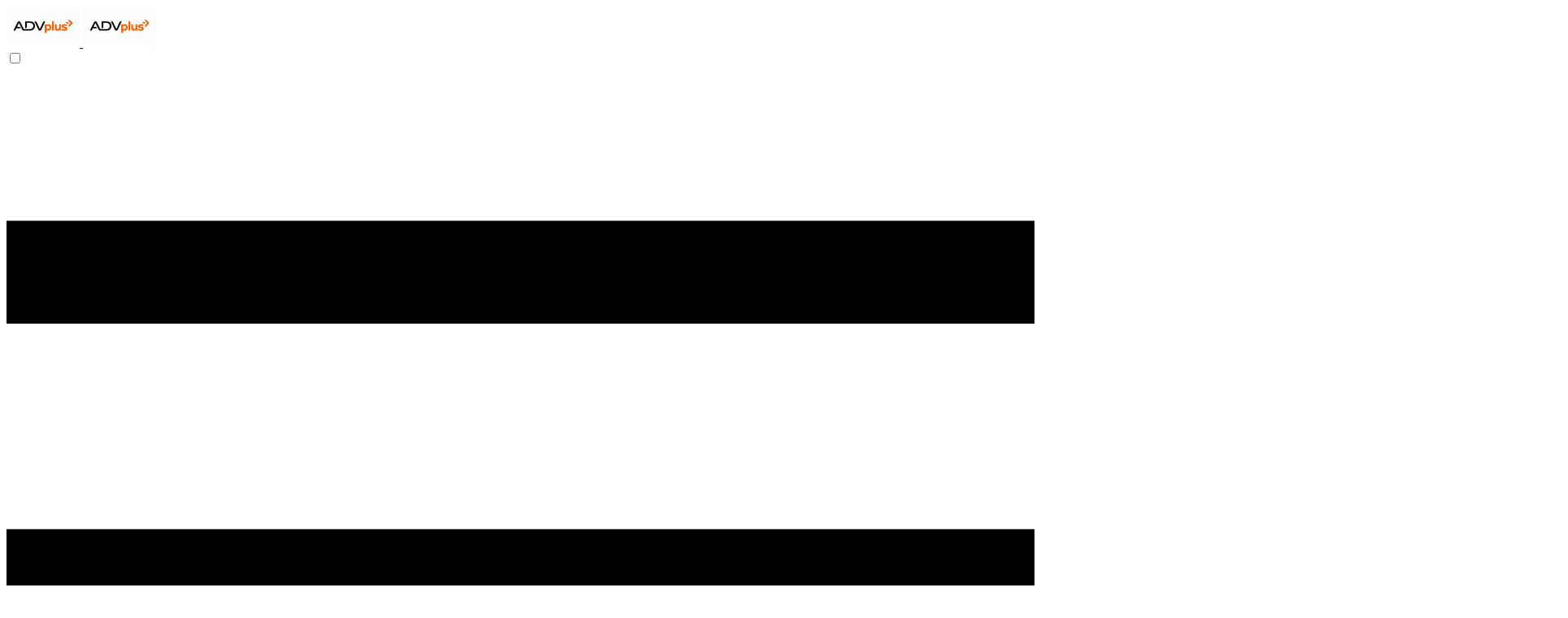

--- FILE ---
content_type: text/html; charset=utf-8
request_url: https://advplus.com.ua/s-novym-godom-2024/
body_size: 16405
content:
<!DOCTYPE html><html lang="ru"> <head><!-- google tag manager --><!-- favicon --><link rel="shortcut icon" href="/images/favicon.png"><!-- theme meta --><meta name="theme-name" content="astroplate"><meta name="msapplication-TileColor" content="#000000"><meta name="theme-color" media="(prefers-color-scheme: light)" content="#fff"><meta name="theme-color" media="(prefers-color-scheme: dark)" content="#000"><meta name="generator" content="Astro v5.16.5"><meta http-equiv="Content-Type" content="text/html; charset=UTF-8"><!-- google font css --><link rel="stylesheet" href="https://fonts.googleapis.com/css2?family=Fira+Sans:wght@400;500;600;700&display=swap&subset=cyrillic,cyrillic-ext"><!-- responsive meta --><meta name="viewport" content="width=device-width, initial-scale=1, maximum-scale=5"><!-- title --><title>
      С новым годом! 2024

    </title><!-- canonical url --><!-- noindex robots --><!-- meta-description --><meta name="description" content="С Новым годом! 2024 Дорогие друзья! Сердечно поздравляем вас с наступающим Новым годом! Этот праздник является одним из самых любимых и долгожданных во всём мире. Он символизирует начало нового, светлого пути, наполненно
"><meta name="astro-view-transitions-enabled" content="true"><meta name="astro-view-transitions-fallback" content="animate"><script type="module" src="/_astro/ClientRouter.astro_astro_type_script_index_0_lang.QW52Ox2j.js"></script><!-- author from config.json --><meta name="author" content="Yevhen Zakharov"><!-- og-title --><meta property="og:title" content="С новым годом! 2024
"><!-- og-description --><meta property="og:description" content="С Новым годом! 2024 Дорогие друзья! Сердечно поздравляем вас с наступающим Новым годом! Этот праздник является одним из самых любимых и долгожданных во всём мире. Он символизирует начало нового, светлого пути, наполненно
"><meta property="og:type" content="website"><meta property="og:url" content="https://advplus.com.ua/s-novym-godom-2024"><!-- twitter-title --><meta name="twitter:title" content="С новым годом! 2024
"><!-- twitter-description --><meta name="twitter:description" content="С Новым годом! 2024 Дорогие друзья! Сердечно поздравляем вас с наступающим Новым годом! Этот праздник является одним из самых любимых и долгожданных во всём мире. Он символизирует начало нового, светлого пути, наполненно
"><!-- og-image --><meta property="og:image" content="https://advplus.com.ua/uploads/s-novym-godom-2024/pexels-photo-1234390.jpeg"><!-- twitter-image --><meta name="twitter:image" content="https://advplus.com.ua/uploads/s-novym-godom-2024/pexels-photo-1234390.jpeg"><meta name="twitter:card" content="summary_large_image"><link rel="stylesheet" href="/_astro/_slug_.Cjg0jVOE.css"></head> <body>    <style>astro-island,astro-slot,astro-static-slot{display:contents}</style><script>(()=>{var e=async t=>{await(await t())()};(self.Astro||(self.Astro={})).load=e;window.dispatchEvent(new Event("astro:load"));})();</script><script>(()=>{var A=Object.defineProperty;var g=(i,o,a)=>o in i?A(i,o,{enumerable:!0,configurable:!0,writable:!0,value:a}):i[o]=a;var d=(i,o,a)=>g(i,typeof o!="symbol"?o+"":o,a);{let i={0:t=>m(t),1:t=>a(t),2:t=>new RegExp(t),3:t=>new Date(t),4:t=>new Map(a(t)),5:t=>new Set(a(t)),6:t=>BigInt(t),7:t=>new URL(t),8:t=>new Uint8Array(t),9:t=>new Uint16Array(t),10:t=>new Uint32Array(t),11:t=>1/0*t},o=t=>{let[l,e]=t;return l in i?i[l](e):void 0},a=t=>t.map(o),m=t=>typeof t!="object"||t===null?t:Object.fromEntries(Object.entries(t).map(([l,e])=>[l,o(e)]));class y extends HTMLElement{constructor(){super(...arguments);d(this,"Component");d(this,"hydrator");d(this,"hydrate",async()=>{var b;if(!this.hydrator||!this.isConnected)return;let e=(b=this.parentElement)==null?void 0:b.closest("astro-island[ssr]");if(e){e.addEventListener("astro:hydrate",this.hydrate,{once:!0});return}let c=this.querySelectorAll("astro-slot"),n={},h=this.querySelectorAll("template[data-astro-template]");for(let r of h){let s=r.closest(this.tagName);s!=null&&s.isSameNode(this)&&(n[r.getAttribute("data-astro-template")||"default"]=r.innerHTML,r.remove())}for(let r of c){let s=r.closest(this.tagName);s!=null&&s.isSameNode(this)&&(n[r.getAttribute("name")||"default"]=r.innerHTML)}let p;try{p=this.hasAttribute("props")?m(JSON.parse(this.getAttribute("props"))):{}}catch(r){let s=this.getAttribute("component-url")||"<unknown>",v=this.getAttribute("component-export");throw v&&(s+=` (export ${v})`),console.error(`[hydrate] Error parsing props for component ${s}`,this.getAttribute("props"),r),r}let u;await this.hydrator(this)(this.Component,p,n,{client:this.getAttribute("client")}),this.removeAttribute("ssr"),this.dispatchEvent(new CustomEvent("astro:hydrate"))});d(this,"unmount",()=>{this.isConnected||this.dispatchEvent(new CustomEvent("astro:unmount"))})}disconnectedCallback(){document.removeEventListener("astro:after-swap",this.unmount),document.addEventListener("astro:after-swap",this.unmount,{once:!0})}connectedCallback(){if(!this.hasAttribute("await-children")||document.readyState==="interactive"||document.readyState==="complete")this.childrenConnectedCallback();else{let e=()=>{document.removeEventListener("DOMContentLoaded",e),c.disconnect(),this.childrenConnectedCallback()},c=new MutationObserver(()=>{var n;((n=this.lastChild)==null?void 0:n.nodeType)===Node.COMMENT_NODE&&this.lastChild.nodeValue==="astro:end"&&(this.lastChild.remove(),e())});c.observe(this,{childList:!0}),document.addEventListener("DOMContentLoaded",e)}}async childrenConnectedCallback(){let e=this.getAttribute("before-hydration-url");e&&await import(e),this.start()}async start(){let e=JSON.parse(this.getAttribute("opts")),c=this.getAttribute("client");if(Astro[c]===void 0){window.addEventListener(`astro:${c}`,()=>this.start(),{once:!0});return}try{await Astro[c](async()=>{let n=this.getAttribute("renderer-url"),[h,{default:p}]=await Promise.all([import(this.getAttribute("component-url")),n?import(n):()=>()=>{}]),u=this.getAttribute("component-export")||"default";if(!u.includes("."))this.Component=h[u];else{this.Component=h;for(let f of u.split("."))this.Component=this.Component[f]}return this.hydrator=p,this.hydrate},e,this)}catch(n){console.error(`[astro-island] Error hydrating ${this.getAttribute("component-url")}`,n)}}attributeChangedCallback(){this.hydrate()}}d(y,"observedAttributes",["props"]),customElements.get("astro-island")||customElements.define("astro-island",y)}})();</script><astro-island uid="Z1BLXtk" prefix="r23" component-url="/_astro/Announcement.BgkwVgez.js" component-export="default" renderer-url="/_astro/client.DCKK-Ipe.js" props="{}" ssr client="load" opts="{&quot;name&quot;:&quot;Announcement&quot;,&quot;value&quot;:true}"></astro-island> <header class="header z-30 sticky top-0"> <nav class="navbar container"> <!-- logo --> <div class="order-0"> <a href="/" class="navbar-brand inline-block">  <img src="/_astro/logo-adv.15Fo0KSj_mIphj.webp" alt="ADVplus" loading="lazy" decoding="async" style="height:50px;width:90px" fetchpriority="auto" width="180" height="100" class="inline-block dark:hidden"> <img src="/_astro/logo-adv.15Fo0KSj_mIphj.webp" alt="ADVplus" loading="lazy" decoding="async" style="height:50px;width:90px" fetchpriority="auto" width="180" height="100" class="hidden dark:inline-block"> </a> </div> <!-- navbar toggler --> <input id="nav-toggle" type="checkbox" class="hidden"> <label for="nav-toggle" class="order-3 cursor-pointer flex items-center lg:hidden text-text-dark dark:text-white lg:order-1"> <svg id="show-button" class="h-6 fill-current block" viewBox="0 0 20 20"> <title>Menu Open</title> <path d="M0 3h20v2H0V3z m0 6h20v2H0V9z m0 6h20v2H0V0z"></path> </svg> <svg id="hide-button" class="h-6 fill-current hidden" viewBox="0 0 20 20"> <title>Menu Close</title> <polygon points="11 9 22 9 22 11 11 11 11 22 9 22 9 11 -2 11 -2 9 9 9 9 -2 11 -2" transform="rotate(45 10 10)"></polygon> </svg> </label> <!-- /navbar toggler --> <ul id="nav-menu" class="navbar-nav order-3 hidden w-full pb-6 lg:order-1 lg:flex lg:w-auto lg:space-x-2 lg:pb-0 xl:space-x-8"> <li class="nav-item"> <a href="/" class="nav-link block false"> Главная </a> </li><li class="nav-item"> <a href="/about" class="nav-link block false"> О нас </a> </li><li class="nav-item"> <a href="/blog" class="nav-link block false"> Все записи </a> </li><li class="nav-item"> <a href="/categories" class="nav-link block false"> Категории </a> </li><li class="nav-item"> <a href="/tags" class="nav-link block false"> Теги </a> </li><li class="nav-item"> <a href="/contact" class="nav-link block false"> Контакты </a> </li> </ul> <div class="order-1 ml-auto flex items-center md:order-2 lg:ml-0"> <button class="border-border text-text-dark hover:text-primary dark:border-darkmode-border mr-5 inline-block border-r pr-5 text-xl dark:text-white dark:hover:text-darkmode-primary" aria-label="search" data-search-trigger> <svg stroke="currentColor" fill="currentColor" stroke-width="0" viewBox="0 0 512 512" height="1em" width="1em" xmlns="http://www.w3.org/2000/svg"><path d="M456.69 421.39 362.6 327.3a173.81 173.81 0 0 0 34.84-104.58C397.44 126.38 319.06 48 222.72 48S48 126.38 48 222.72s78.38 174.72 174.72 174.72A173.81 173.81 0 0 0 327.3 362.6l94.09 94.09a25 25 0 0 0 35.3-35.3zM97.92 222.72a124.8 124.8 0 1 1 124.8 124.8 124.95 124.95 0 0 1-124.8-124.8z"></path></svg> </button> <a class="mr-5 rounded border border-border px-3 py-1 text-sm uppercase tracking-wide text-text-dark hover:border-primary hover:text-primary dark:border-darkmode-border dark:text-white dark:hover:border-darkmode-primary dark:hover:text-darkmode-primary" href="/uk/s-novym-godom-2024" aria-label="Українська версія"> UK </a> <div class="theme-switcher mr-5"><input id="theme-switcher" data-theme-switcher type="checkbox"><label for="theme-switcher"><span class="sr-only">theme switcher</span><span><svg class="absolute left-1/2 top-1/2 -translate-x-1/2 -translate-y-1/2 z-10 opacity-100 dark:opacity-0" viewBox="0 0 56 56" fill="#fff" height="16" width="16"><path d="M30 4.6c0-1-.9-2-2-2a2 2 0 0 0-2 2v5c0 1 .9 2 2 2s2-1 2-2Zm9.6 9a2 2 0 0 0 0 2.8c.8.8 2 .8 2.9 0L46 13a2 2 0 0 0 0-2.9 2 2 0 0 0-3 0Zm-26 2.8c.7.8 2 .8 2.8 0 .8-.7.8-2 0-2.9L13 10c-.7-.7-2-.8-2.9 0-.7.8-.7 2.1 0 3ZM28 16a12 12 0 0 0-12 12 12 12 0 0 0 12 12 12 12 0 0 0 12-12 12 12 0 0 0-12-12Zm23.3 14c1.1 0 2-.9 2-2s-.9-2-2-2h-4.9a2 2 0 0 0-2 2c0 1.1 1 2 2 2ZM4.7 26a2 2 0 0 0-2 2c0 1.1.9 2 2 2h4.9c1 0 2-.9 2-2s-1-2-2-2Zm37.8 13.6a2 2 0 0 0-3 0 2 2 0 0 0 0 2.9l3.6 3.5a2 2 0 0 0 2.9 0c.8-.8.8-2.1 0-3ZM10 43.1a2 2 0 0 0 0 2.9c.8.7 2.1.8 3 0l3.4-3.5c.8-.8.8-2.1 0-2.9-.8-.8-2-.8-2.9 0Zm20 3.4c0-1.1-.9-2-2-2a2 2 0 0 0-2 2v4.9c0 1 .9 2 2 2s2-1 2-2Z"></path></svg><svg class="absolute left-1/2 top-1/2 -translate-x-1/2 -translate-y-1/2 z-10 opacity-0 dark:opacity-100" viewBox="0 0 24 24" fill="none" height="16" width="16"><path fill="#000" fill-rule="evenodd" clip-rule="evenodd" d="M8.2 2.2c1-.4 2 .6 1.6 1.5-1 3-.4 6.4 1.8 8.7a8.4 8.4 0 0 0 8.7 1.8c1-.3 2 .5 1.5 1.5v.1a10.3 10.3 0 0 1-9.4 6.2A10.3 10.3 0 0 1 3.2 6.7c1-2 2.9-3.5 4.9-4.4Z"></path></svg></span></label></div><script type="module">const o=window.matchMedia("(prefers-color-scheme: dark)");o.addEventListener("change",()=>r(document.querySelectorAll("[data-theme-switcher]")));function r(e){const t=o.matches?"dark":"light",c=(localStorage.getItem("theme")||t)==="dark";e.forEach(a=>a.checked=c),document.documentElement.classList.toggle("dark",c)}const h=()=>{const e=document.querySelectorAll("[data-theme-switcher]");r(e),e.forEach(t=>{t.addEventListener("click",function(){const n=o.matches?"dark":"light",a=(localStorage.getItem("theme")||n)==="light"?"dark":"light";localStorage.setItem("theme",a),r(e)})})};h();document.addEventListener("astro:after-swap",h);</script> </div> </nav> </header> <astro-island uid="ZmhXi" prefix="r17" component-url="/_astro/SearchModal.Bra34l2a.js" component-export="default" renderer-url="/_astro/client.DCKK-Ipe.js" props="{}" ssr client="load" opts="{&quot;name&quot;:&quot;SearchModal&quot;,&quot;value&quot;:true}" await-children><div id="searchModal" class="search-modal"><div id="searchModalOverlay" class="search-modal-overlay"></div><div class="search-wrapper"><div class="search-wrapper-header"><label for="searchInput" class="absolute left-7 top-[calc(50%-7px)]"><span class="sr-only">search icon</span><svg viewBox="0 0 512 512" height="18" width="18" class="-mt-0.5"><title>search icon</title><path fill="currentcolor" d="M416 208c0 45.9-14.9 88.3-40 122.7L502.6 457.4c12.5 12.5 12.5 32.8.0 45.3s-32.8 12.5-45.3.0L330.7 376c-34.4 25.2-76.8 40-122.7 40C93.1 416 0 322.9.0 208S93.1.0 208 0 416 93.1 416 208zM208 352a144 144 0 100-288 144 144 0 100 288z"></path></svg></label><input id="searchInput" placeholder="Search..." class="search-wrapper-header-input" type="input" autoComplete="off" name="search" value=""/></div><div class="search-wrapper-body"><div class="py-8 text-center">Type something to search...</div></div><div class="search-wrapper-footer"><span class="flex items-center"><kbd><svg width="14" height="14" fill="currentcolor" viewBox="0 0 16 16"><path d="M3.204 11h9.592L8 5.519 3.204 11zm-.753-.659 4.796-5.48a1 1 0 011.506.0l4.796 5.48c.566.647.106 1.659-.753 1.659H3.204a1 1 0 01-.753-1.659z"></path></svg></kbd><kbd><svg width="14" height="14" fill="currentcolor" viewBox="0 0 16 16"><path d="M3.204 5h9.592L8 10.481 3.204 5zm-.753.659 4.796 5.48a1 1 0 001.506.0l4.796-5.48c.566-.647.106-1.659-.753-1.659H3.204a1 1 0 00-.753 1.659z"></path></svg></kbd>to navigate</span><span class="flex items-center"><kbd><svg width="12" height="12" fill="currentcolor" viewBox="0 0 16 16"><path fill-rule="evenodd" d="M14.5 1.5a.5.5.0 01.5.5v4.8a2.5 2.5.0 01-2.5 2.5H2.707l3.347 3.346a.5.5.0 01-.708.708l-4.2-4.2a.5.5.0 010-.708l4-4a.5.5.0 11.708.708L2.707 8.3H12.5A1.5 1.5.0 0014 6.8V2a.5.5.0 01.5-.5z"></path></svg></kbd>to select</span><span><kbd>ESC</kbd> to close</span></div></div></div><!--astro:end--></astro-island> <main id="main-content"> <section class="section pt-7"> <div class="container"> <div class="row justify-center"> <article class="lg:col-10"> <div class="mb-10"> <img src="/uploads/s-novym-godom-2024/pexels-photo-1234390.jpeg" alt="С новым годом! 2024" width="1200" height="500" loading="lazy" decoding="async" class="w-full rounded"> </div> <h1 class="h2 mb-4">С новым годом! 2024</h1> <ul class="mb-4 hidden"> <li class="mr-4 inline-block"> <a href="/authors/admin"> <svg stroke="currentColor" fill="currentColor" stroke-width="0" viewBox="0 0 496 512" class="mr-2 -mt-1 inline-block" height="1em" width="1em" xmlns="http://www.w3.org/2000/svg"><path d="M248 104c-53 0-96 43-96 96s43 96 96 96 96-43 96-96-43-96-96-96zm0 144c-26.5 0-48-21.5-48-48s21.5-48 48-48 48 21.5 48 48-21.5 48-48 48zm0-240C111 8 0 119 0 256s111 248 248 248 248-111 248-248S385 8 248 8zm0 448c-49.7 0-95.1-18.3-130.1-48.4 14.9-23 40.4-38.6 69.6-39.5 20.8 6.4 40.6 9.6 60.5 9.6s39.7-3.1 60.5-9.6c29.2 1 54.7 16.5 69.6 39.5-35 30.1-80.4 48.4-130.1 48.4zm162.7-84.1c-24.4-31.4-62.1-51.9-105.1-51.9-10.2 0-26 9.6-57.6 9.6-31.5 0-47.4-9.6-57.6-9.6-42.9 0-80.6 20.5-105.1 51.9C61.9 339.2 48 299.2 48 256c0-110.3 89.7-200 200-200s200 89.7 200 200c0 43.2-13.9 83.2-37.3 115.9z"></path></svg> Admin </a> </li> <li class="mr-4 inline-block"> <svg stroke="currentColor" fill="currentColor" stroke-width="0" viewBox="0 0 512 512" class="mr-2 -mt-1 inline-block" height="1em" width="1em" xmlns="http://www.w3.org/2000/svg"><path d="M464 128H272l-54.63-54.63c-6-6-14.14-9.37-22.63-9.37H48C21.49 64 0 85.49 0 112v288c0 26.51 21.49 48 48 48h416c26.51 0 48-21.49 48-48V176c0-26.51-21.49-48-48-48zm0 272H48V112h140.12l54.63 54.63c6 6 14.14 9.37 22.63 9.37H464v224z"></path></svg> <a href="/праздники"> Праздники  </a> </li> <li class="mr-4 inline-block"> <svg stroke="currentColor" fill="currentColor" stroke-width="0" viewBox="0 0 512 512" class="mr-2 -mt-1 inline-block" height="1em" width="1em" xmlns="http://www.w3.org/2000/svg"><path d="M256 8C119 8 8 119 8 256s111 248 248 248 248-111 248-248S393 8 256 8zm0 448c-110.5 0-200-89.5-200-200S145.5 56 256 56s200 89.5 200 200-89.5 200-200 200zm61.8-104.4l-84.9-61.7c-3.1-2.3-4.9-5.9-4.9-9.7V116c0-6.6 5.4-12 12-12h32c6.6 0 12 5.4 12 12v141.7l66.8 48.6c5.4 3.9 6.5 11.4 2.6 16.8L334.6 349c-3.9 5.3-11.4 6.5-16.8 2.6z"></path></svg> 26 Dec, 2023 </li> </ul> <div class="content mb-10"> <p><strong>С Новым годом! 2024</strong></p>
<p>Дорогие друзья!</p>
<p>Сердечно поздравляем вас с наступающим Новым годом!</p>
<p>Этот праздник является одним из самых любимых и долгожданных во всём мире. Он символизирует начало нового, светлого пути, наполненного надеждой и оптимизмом.</p>
<p>Пусть Новый год принесёт вам много радости, счастья, добра и успехов во всех делах! Пусть в вашем доме всегда царят мир, любовь и взаимопонимание. Пусть здоровье будет крепким, а удача сопутствует вам во всём.</p>
<p><strong>Желаем вам:</strong></p>
<ul>
<li>
<p>Найти свою половинку и создать крепкую, счастливую семью.</p>
</li>
<li>
<p>Найти своё призвание и добиться успеха в карьере.</p>
</li>
<li>
<p>Стать успешными в бизнесе и реализовать свои финансовые мечты.</p>
</li>
<li>
<p>Побывать в самых интересных уголках мира и расширить свой кругозор.</p>
</li>
<li>
<p>Позаботиться о своём здоровье и всегда оставаться бодрыми и энергичными.</p>
</li>
</ul>
<p><strong>Пусть Новый год станет для вас началом нового, счастливого этапа в жизни!</strong></p>
<p><strong>Встречайте Новый год весело, с друзьями и близкими!</strong></p>
<figure>
<img src="/uploads/s-novym-godom-2024/pexels-photo-6143369.jpeg" alt="motherland monument among green trees on embankment in kiev">
<figcaption>
<p>Photo by Max Rahubovskiy on <a href="https://www.pexels.com/photo/motherland-monument-among-green-trees-on-embankment-in-kiev-6143369/">Pexels.com</a></p>
</figcaption>
</figure>
<p>Пусть этот праздник принесёт вам много положительных эмоций и оставит в вашей памяти только самые тёплые воспоминания!</p>
<p><strong>С Новым годом!</strong></p>
<p>И, конечно же, мы желаем скорейшего окончания войны в Украине. Пусть в новом году на нашей земле воцарятся мир и спокойствие. Пусть все украинцы смогут вернуться в свои дома и начать новую жизнь.</p>
<p><strong>Пусть Новый год станет для нас годом победы и возрождения Украины!</strong></p>
<p><strong>С Новым годом!</strong></p> </div> <div class="mb-10 rounded-xl border border-border bg-light p-6 dark:border-darkmode-border dark:bg-darkmode-light lg:p-8"> <div class="row items-start gap-6">  <div class="lg:col-12 flex flex-col lg:flex-row lg:items-center"> <div class="mb-4 flex items-center lg:mb-0 lg:mr-4"> <svg class="mr-2 h-5 w-5 text-primary dark:text-darkmode-primary" fill="none" stroke="currentColor" viewBox="0 0 24 24"> <path stroke-linecap="round" stroke-linejoin="round" stroke-width="2" d="M8.684 13.342C8.886 12.938 9 12.482 9 12c0-.482-.114-.938-.316-1.342m0 2.684a3 3 0 110-2.684m0 2.684l6.632 3.316m-6.632-6l6.632-3.316m0 0a3 3 0 105.367-2.684 3 3 0 00-5.367 2.684zm0 9.316a3 3 0 105.368 2.684 3 3 0 00-5.368-2.684z"></path> </svg> <h5 class="text-sm font-semibold uppercase tracking-wide text-text-dark dark:text-darkmode-text-dark"> Поделиться </h5> </div> <ul class=" flex items-center gap-2"> <li> <a aria-label="facebook share button" href="https://facebook.com/sharer/sharer.php?u=https://advplus.com.ua/s-novym-godom-2024" target="_blank" rel="noreferrer noopener" class="group flex h-10 w-10 items-center justify-center rounded-full bg-white text-text transition-all hover:scale-110 hover:bg-[#1877F2] hover:text-white hover:shadow-lg dark:bg-darkmode-body dark:text-darkmode-text dark:hover:bg-[#1877F2]"> <svg stroke="currentColor" fill="currentColor" stroke-width="0" viewBox="0 0 512 512" height="1em" width="1em" xmlns="http://www.w3.org/2000/svg"><path fill-rule="evenodd" d="M480 257.35c0-123.7-100.3-224-224-224s-224 100.3-224 224c0 111.8 81.9 204.47 189 221.29V322.12h-56.89v-64.77H221V208c0-56.13 33.45-87.16 84.61-87.16 24.51 0 50.15 4.38 50.15 4.38v55.13H327.5c-27.81 0-36.51 17.26-36.51 35v42h62.12l-9.92 64.77H291v156.54c107.1-16.81 189-109.48 189-221.31z"></path></svg> </a> </li> <li> <a aria-label="twitter share button" href="https://twitter.com/intent/tweet/?text=С новым годом! 2024&amp;url=https://advplus.com.ua/s-novym-godom-2024" target="_blank" rel="noreferrer noopener" class="group flex h-10 w-10 items-center justify-center rounded-full bg-white text-text transition-all hover:scale-110 hover:bg-[#1DA1F2] hover:text-white hover:shadow-lg dark:bg-darkmode-body dark:text-darkmode-text dark:hover:bg-[#1DA1F2]"> <svg stroke="currentColor" fill="currentColor" stroke-width="0" viewBox="0 0 512 512" height="1em" width="1em" xmlns="http://www.w3.org/2000/svg"><path d="M496 109.5a201.8 201.8 0 0 1-56.55 15.3 97.51 97.51 0 0 0 43.33-53.6 197.74 197.74 0 0 1-62.56 23.5A99.14 99.14 0 0 0 348.31 64c-54.42 0-98.46 43.4-98.46 96.9a93.21 93.21 0 0 0 2.54 22.1 280.7 280.7 0 0 1-203-101.3A95.69 95.69 0 0 0 36 130.4c0 33.6 17.53 63.3 44 80.7A97.5 97.5 0 0 1 35.22 199v1.2c0 47 34 86.1 79 95a100.76 100.76 0 0 1-25.94 3.4 94.38 94.38 0 0 1-18.51-1.8c12.51 38.5 48.92 66.5 92.05 67.3A199.59 199.59 0 0 1 39.5 405.6a203 203 0 0 1-23.5-1.4A278.68 278.68 0 0 0 166.74 448c181.36 0 280.44-147.7 280.44-275.8 0-4.2-.11-8.4-.31-12.5A198.48 198.48 0 0 0 496 109.5z"></path></svg> </a> </li> <li> <a aria-label="linkedin share button" href="https://www.linkedin.com/shareArticle?mini=true&url=https://advplus.com.ua/s-novym-godom-2024&title=С новым годом! 2024&summary=С Новым годом! 2024 Дорогие друзья! Сердечно поздравляем вас с наступающим Новым годом! Этот праздник является одним из самых любимых и долгожданных во всём мире. Он символизирует начало нового, светлого пути, наполненно&source=https://advplus.com.ua" target="_blank" rel="noreferrer noopener" class="group flex h-10 w-10 items-center justify-center rounded-full bg-white text-text transition-all hover:scale-110 hover:bg-[#0077B5] hover:text-white hover:shadow-lg dark:bg-darkmode-body dark:text-darkmode-text dark:hover:bg-[#0077B5]"> <svg stroke="currentColor" fill="currentColor" stroke-width="0" viewBox="0 0 512 512" height="1em" width="1em" xmlns="http://www.w3.org/2000/svg"><path d="M444.17 32H70.28C49.85 32 32 46.7 32 66.89v374.72C32 461.91 49.85 480 70.28 480h373.78c20.54 0 35.94-18.21 35.94-38.39V66.89C480.12 46.7 464.6 32 444.17 32zm-273.3 373.43h-64.18V205.88h64.18zM141 175.54h-.46c-20.54 0-33.84-15.29-33.84-34.43 0-19.49 13.65-34.42 34.65-34.42s33.85 14.82 34.31 34.42c-.01 19.14-13.31 34.43-34.66 34.43zm264.43 229.89h-64.18V296.32c0-26.14-9.34-44-32.56-44-17.74 0-28.24 12-32.91 23.69-1.75 4.2-2.22 9.92-2.22 15.76v113.66h-64.18V205.88h64.18v27.77c9.34-13.3 23.93-32.44 57.88-32.44 42.13 0 74 27.77 74 87.64z"></path></svg> </a> </li> <li> <a aria-label="pinterest share button" href="https://pinterest.com/pin/create/button/?url=https://advplus.com.ua/s-novym-godom-2024&media=&description=С Новым годом! 2024 Дорогие друзья! Сердечно поздравляем вас с наступающим Новым годом! Этот праздник является одним из самых любимых и долгожданных во всём мире. Он символизирует начало нового, светлого пути, наполненно" target="_blank" rel="noreferrer noopener" class="group flex h-10 w-10 items-center justify-center rounded-full bg-white text-text transition-all hover:scale-110 hover:bg-[#BD081C] hover:text-white hover:shadow-lg dark:bg-darkmode-body dark:text-darkmode-text dark:hover:bg-[#BD081C]"> <svg stroke="currentColor" fill="currentColor" stroke-width="0" viewBox="0 0 512 512" height="1em" width="1em" xmlns="http://www.w3.org/2000/svg"><path d="M256.05 32c-123.7 0-224 100.3-224 224 0 91.7 55.2 170.5 134.1 205.2-.6-15.6-.1-34.4 3.9-51.4 4.3-18.2 28.8-122.1 28.8-122.1s-7.2-14.3-7.2-35.4c0-33.2 19.2-58 43.2-58 20.4 0 30.2 15.3 30.2 33.6 0 20.5-13.1 51.1-19.8 79.5-5.6 23.8 11.9 43.1 35.4 43.1 42.4 0 71-54.5 71-119.1 0-49.1-33.1-85.8-93.2-85.8-67.9 0-110.3 50.7-110.3 107.3 0 19.5 5.8 33.3 14.8 43.9 4.1 4.9 4.7 6.9 3.2 12.5-1.1 4.1-3.5 14-4.6 18-1.5 5.7-6.1 7.7-11.2 5.6-31.3-12.8-45.9-47-45.9-85.6 0-63.6 53.7-139.9 160.1-139.9 85.5 0 141.8 61.9 141.8 128.3 0 87.9-48.9 153.5-120.9 153.5-24.2 0-46.9-13.1-54.7-27.9 0 0-13 51.6-15.8 61.6-4.7 17.3-14 34.5-22.5 48a225.13 225.13 0 0 0 63.5 9.2c123.7 0 224-100.3 224-224S379.75 32 256.05 32z"></path></svg> </a> </li> </ul> </div> </div> </div>  </article> </div> <!-- Related posts --> <div class="section pb-0"> <h2 class="h3 mb-12 text-center"> Похожие публикации </h2> <div class="row justify-center"> <div class="lg:col-4 md:col-6 mb-14"> <div class="flex h-full flex-col overflow-hidden rounded-2xl border border-border bg-body shadow-md transition hover:-translate-y-0.5 hover:shadow-xl dark:border-darkmode-border dark:bg-darkmode-body"> <a href="/10-idej-kreativnyx-podarkov" class="block"> <img src="/uploads/10-idej-kreativnyx-podarkov/1.jpg" alt="10 идей креативных подарков" width="520" height="270" loading="lazy" decoding="async" class="h-48 w-full object-cover"> </a> <div class="flex flex-1 flex-col p-4"> <div class="mb-3 text-sm md:text-xs font-semibold uppercase tracking-wide text-text-light dark:text-darkmode-text-light"> Праздники </div> <h4 class="mb-3 text-[22px] md:text-lg font-bold leading-tight"> <a href="/10-idej-kreativnyx-podarkov">10 идей креативных подарков</a> </h4> <p class="mb-0 text-base md:text-sm text-text-light dark:text-darkmode-text-light"> Всегда приятно дарить и получать подарки,  мы подобрали для вас самые необычные подарки получив которые человек будет всегда вспоминать про вас.
Всегда приятно дарить и получать подарки, мы подобрали
 </p> </div> </div> </div><div class="lg:col-4 md:col-6 mb-14"> <div class="flex h-full flex-col overflow-hidden rounded-2xl border border-border bg-body shadow-md transition hover:-translate-y-0.5 hover:shadow-xl dark:border-darkmode-border dark:bg-darkmode-body"> <a href="/2019-novogodnie-pozdravleniya" class="block"> <img src="/_astro/image-placeholder.DyBpoAJD_1dXfaM.webp" alt="2019 Новогодние поздравления" loading="lazy" decoding="async" fetchpriority="auto" width="520" height="270" class="h-48 w-full object-cover"> </a> <div class="flex flex-1 flex-col p-4"> <div class="mb-3 text-sm md:text-xs font-semibold uppercase tracking-wide text-text-light dark:text-darkmode-text-light"> Праздники </div> <h4 class="mb-3 text-[22px] md:text-lg font-bold leading-tight"> <a href="/2019-novogodnie-pozdravleniya">2019 Новогодние поздравления</a> </h4> <p class="mb-0 text-base md:text-sm text-text-light dark:text-darkmode-text-light"> Свинья – последний знак в 12-летнем цикле китайского зодиака. 12 животных зодиака следуют в таком порядке: Крыса, Бык, Тигр, Кролик, Дракон, Змея, Лошадь, Коза, Обезьяна, Петух, Собака и Свинья. Будущ
 </p> </div> </div> </div><div class="lg:col-4 md:col-6 mb-14"> <div class="flex h-full flex-col overflow-hidden rounded-2xl border border-border bg-body shadow-md transition hover:-translate-y-0.5 hover:shadow-xl dark:border-darkmode-border dark:bg-darkmode-body"> <a href="/3972" class="block"> <img src="/uploads/3972/ai_generated_happy_new_year_2024.jpeg" alt="Скоро новый год" width="520" height="270" loading="lazy" decoding="async" class="h-48 w-full object-cover"> </a> <div class="flex flex-1 flex-col p-4"> <div class="mb-3 text-sm md:text-xs font-semibold uppercase tracking-wide text-text-light dark:text-darkmode-text-light"> Праздники </div> <h4 class="mb-3 text-[22px] md:text-lg font-bold leading-tight"> <a href="/3972">Скоро новый год</a> </h4> <p class="mb-0 text-base md:text-sm text-text-light dark:text-darkmode-text-light"> До нового года осталось меньше месяца.Я считаю, сейчас самое время для того, чтобы спланировать свой праздник.
Для большинства такие праздники как новый год – это головная боль, речь идет не о гол
 </p> </div> </div> </div><div class="lg:col-4 md:col-6 mb-14"> <div class="flex h-full flex-col overflow-hidden rounded-2xl border border-border bg-body shadow-md transition hover:-translate-y-0.5 hover:shadow-xl dark:border-darkmode-border dark:bg-darkmode-body"> <a href="/7-interesnyx-faktov-o-chernoj-pyatnice" class="block"> <img src="/uploads/7-interesnyx-faktov-o-chernoj-pyatnice/black-3753444_1920.jpg" alt="7 интересных фактов о черной пятнице" width="520" height="270" loading="lazy" decoding="async" class="h-48 w-full object-cover"> </a> <div class="flex flex-1 flex-col p-4"> <div class="mb-3 text-sm md:text-xs font-semibold uppercase tracking-wide text-text-light dark:text-darkmode-text-light"> Праздники </div> <h4 class="mb-3 text-[22px] md:text-lg font-bold leading-tight"> <a href="/7-interesnyx-faktov-o-chernoj-pyatnice">7 интересных фактов о черной пятнице</a> </h4> <p class="mb-0 text-base md:text-sm text-text-light dark:text-darkmode-text-light"> Чем ближе конец месяца, тем больше волнения назревает в среде покупателей. И совершенно не зря: ведь приближается знаменитая Черная пятница – день распродаж и сумасшедших скидок. Для тех, кто хочет бо
 </p> </div> </div> </div><div class="lg:col-4 md:col-6 mb-14"> <div class="flex h-full flex-col overflow-hidden rounded-2xl border border-border bg-body shadow-md transition hover:-translate-y-0.5 hover:shadow-xl dark:border-darkmode-border dark:bg-darkmode-body"> <a href="/chacha-istorija-napitka-kultura-upotreblenija" class="block"> <img src="/uploads/chacha-istorija-napitka-kultura-upotreblenija/088e684e608afff01a86a398bcc13680.jpeg" alt="Чача, история напитка, культура употребления" width="520" height="270" loading="lazy" decoding="async" class="h-48 w-full object-cover"> </a> <div class="flex flex-1 flex-col p-4"> <div class="mb-3 text-sm md:text-xs font-semibold uppercase tracking-wide text-text-light dark:text-darkmode-text-light"> Праздники </div> <h4 class="mb-3 text-[22px] md:text-lg font-bold leading-tight"> <a href="/chacha-istorija-napitka-kultura-upotreblenija">Чача, история напитка, культура употребления</a> </h4> <p class="mb-0 text-base md:text-sm text-text-light dark:text-darkmode-text-light"> В этой статье мы подробно расскажем вам о напитке чача. Сейчас этот напиток можно встретить на полках в супермаркетах и в интернет магазинах. В Украине этот алкогольный напиток пользуется популярности
 </p> </div> </div> </div><div class="lg:col-4 md:col-6 mb-14"> <div class="flex h-full flex-col overflow-hidden rounded-2xl border border-border bg-body shadow-md transition hover:-translate-y-0.5 hover:shadow-xl dark:border-darkmode-border dark:bg-darkmode-body"> <a href="/chto-podarit-na-8-marta" class="block"> <img src="/uploads/chto-podarit-na-8-marta/2286260.jpg" alt="Что подарить на 8 марта?" width="520" height="270" loading="lazy" decoding="async" class="h-48 w-full object-cover"> </a> <div class="flex flex-1 flex-col p-4"> <div class="mb-3 text-sm md:text-xs font-semibold uppercase tracking-wide text-text-light dark:text-darkmode-text-light"> Праздники </div> <h4 class="mb-3 text-[22px] md:text-lg font-bold leading-tight"> <a href="/chto-podarit-na-8-marta">Что подарить на 8 марта?</a> </h4> <p class="mb-0 text-base md:text-sm text-text-light dark:text-darkmode-text-light"> Не за горам очередной праздник – Международный Женский День 8 марта, в этой статье я напишу, что подарить если у Вас не очень много денег.
Итак, какой выбрать недорогой подарок и в тоже время
 </p> </div> </div> </div><div class="lg:col-4 md:col-6 mb-14"> <div class="flex h-full flex-col overflow-hidden rounded-2xl border border-border bg-body shadow-md transition hover:-translate-y-0.5 hover:shadow-xl dark:border-darkmode-border dark:bg-darkmode-body"> <a href="/chto-podarit-zhenshhine-nachalniku-na-8-marta-a-chto-ne-stoit" class="block"> <img src="/_astro/image-placeholder.DyBpoAJD_1dXfaM.webp" alt="Что подарить женщине-начальнику на 8 марта, а что — не стоит?" loading="lazy" decoding="async" fetchpriority="auto" width="520" height="270" class="h-48 w-full object-cover"> </a> <div class="flex flex-1 flex-col p-4"> <div class="mb-3 text-sm md:text-xs font-semibold uppercase tracking-wide text-text-light dark:text-darkmode-text-light"> Праздники </div> <h4 class="mb-3 text-[22px] md:text-lg font-bold leading-tight"> <a href="/chto-podarit-zhenshhine-nachalniku-na-8-marta-a-chto-ne-stoit">Что подарить женщине-начальнику на 8 марта, а что — не стоит?</a> </h4> <p class="mb-0 text-base md:text-sm text-text-light dark:text-darkmode-text-light"> Независимо от того, какой презент человек получит, главное, чтобы он почувствовал внимание. Тем не менее, подарок начальнице стоит выбирать внимательно, тщательно, а не покупать впопыхах что-то первое
 </p> </div> </div> </div><div class="lg:col-4 md:col-6 mb-14"> <div class="flex h-full flex-col overflow-hidden rounded-2xl border border-border bg-body shadow-md transition hover:-translate-y-0.5 hover:shadow-xl dark:border-darkmode-border dark:bg-darkmode-body"> <a href="/gde-i-kak-provesti-novyj-god" class="block"> <img src="/uploads/gde-i-kak-provesti-novyj-god/jqhd3o9ydg4.jpg" alt="Где и как встретить новый год" width="520" height="270" loading="lazy" decoding="async" class="h-48 w-full object-cover"> </a> <div class="flex flex-1 flex-col p-4"> <div class="mb-3 text-sm md:text-xs font-semibold uppercase tracking-wide text-text-light dark:text-darkmode-text-light"> Праздники </div> <h4 class="mb-3 text-[22px] md:text-lg font-bold leading-tight"> <a href="/gde-i-kak-provesti-novyj-god">Где и как встретить новый год</a> </h4> <p class="mb-0 text-base md:text-sm text-text-light dark:text-darkmode-text-light"> С приближением новогодних праздников мы всё чаще задумываемся где и как провести новый год. Известно, что в период новогодних и рождественских праздников практически у всех есть выходные.
**В 2017 го
 </p> </div> </div> </div><div class="lg:col-4 md:col-6 mb-14"> <div class="flex h-full flex-col overflow-hidden rounded-2xl border border-border bg-body shadow-md transition hover:-translate-y-0.5 hover:shadow-xl dark:border-darkmode-border dark:bg-darkmode-body"> <a href="/gde-vstretit-novyj-god" class="block"> <img src="/uploads/gde-vstretit-novyj-god/mukachevo_2.jpg" alt="Где встретить новый год?" width="520" height="270" loading="lazy" decoding="async" class="h-48 w-full object-cover"> </a> <div class="flex flex-1 flex-col p-4"> <div class="mb-3 text-sm md:text-xs font-semibold uppercase tracking-wide text-text-light dark:text-darkmode-text-light"> Праздники </div> <h4 class="mb-3 text-[22px] md:text-lg font-bold leading-tight"> <a href="/gde-vstretit-novyj-god">Где встретить новый год?</a> </h4> <p class="mb-0 text-base md:text-sm text-text-light dark:text-darkmode-text-light"> Совсем скоро наступит новый год, уже сейчас многие задумываются над тем, где можно хорошо отдохнуть и встретить новый год?
_В 2015 году в Украине, кабинет министров утвердил 9 дней выходных. Таким об
 </p> </div> </div> </div><div class="lg:col-4 md:col-6 mb-14"> <div class="flex h-full flex-col overflow-hidden rounded-2xl border border-border bg-body shadow-md transition hover:-translate-y-0.5 hover:shadow-xl dark:border-darkmode-border dark:bg-darkmode-body"> <a href="/idealnyj-podarok-ko-dnju-otca" class="block"> <img src="/uploads/idealnyj-podarok-ko-dnju-otca/gift-1420830_1920.jpeg" alt="Идеальный подарок ко Дню отца" width="520" height="270" loading="lazy" decoding="async" class="h-48 w-full object-cover"> </a> <div class="flex flex-1 flex-col p-4"> <div class="mb-3 text-sm md:text-xs font-semibold uppercase tracking-wide text-text-light dark:text-darkmode-text-light"> Праздники </div> <h4 class="mb-3 text-[22px] md:text-lg font-bold leading-tight"> <a href="/idealnyj-podarok-ko-dnju-otca">Идеальный подарок ко Дню отца</a> </h4> <p class="mb-0 text-base md:text-sm text-text-light dark:text-darkmode-text-light"> Быть отцом – это сложный труд, ежедневный, изнурительный, заточенный на максимальную самоотдачу. Именно поэтому так ценно и важно поддерживать наших самых сильных и самоотверженных. И именно поэтому н
 </p> </div> </div> </div><div class="lg:col-4 md:col-6 mb-14"> <div class="flex h-full flex-col overflow-hidden rounded-2xl border border-border bg-body shadow-md transition hover:-translate-y-0.5 hover:shadow-xl dark:border-darkmode-border dark:bg-darkmode-body"> <a href="/idei-originalnyx-podarkov-na-den-svyatogo-valentina" class="block"> <img src="/uploads/idei-originalnyx-podarkov-na-den-svyatogo-valentina/valentines-day-web_G.jpg" alt="Идеи оригинальных подарков на день Святого Валентина" width="520" height="270" loading="lazy" decoding="async" class="h-48 w-full object-cover"> </a> <div class="flex flex-1 flex-col p-4"> <div class="mb-3 text-sm md:text-xs font-semibold uppercase tracking-wide text-text-light dark:text-darkmode-text-light"> Праздники </div> <h4 class="mb-3 text-[22px] md:text-lg font-bold leading-tight"> <a href="/idei-originalnyx-podarkov-na-den-svyatogo-valentina">Идеи оригинальных подарков на день Святого Валентина</a> </h4> <p class="mb-0 text-base md:text-sm text-text-light dark:text-darkmode-text-light"> День всех влюбленных уже, как говориться, на носу, а вы знаете, что приобрести для любимого человека? Тогда мы вам подскажем, как выбрать оригинальные подарки на день Святого Валентина!
Своими рук
 </p> </div> </div> </div><div class="lg:col-4 md:col-6 mb-14"> <div class="flex h-full flex-col overflow-hidden rounded-2xl border border-border bg-body shadow-md transition hover:-translate-y-0.5 hover:shadow-xl dark:border-darkmode-border dark:bg-darkmode-body"> <a href="/interesnye-fakty-pro-pivo-kotorye-nuzhno-znat" class="block"> <img src="/uploads/interesnye-fakty-pro-pivo-kotorye-nuzhno-znat/beer-barrel-956322_1920.jpg" alt="Интересные факты про пиво которые нужно знать" width="520" height="270" loading="lazy" decoding="async" class="h-48 w-full object-cover"> </a> <div class="flex flex-1 flex-col p-4"> <div class="mb-3 text-sm md:text-xs font-semibold uppercase tracking-wide text-text-light dark:text-darkmode-text-light"> Праздники </div> <h4 class="mb-3 text-[22px] md:text-lg font-bold leading-tight"> <a href="/interesnye-fakty-pro-pivo-kotorye-nuzhno-znat">Интересные факты про пиво которые нужно знать</a> </h4> <p class="mb-0 text-base md:text-sm text-text-light dark:text-darkmode-text-light"> Наверно нет в мире человека который бы не слышал о существования такого напитка как пиво.
Ученые до сих пор проводят всевозможные исследования чтобы доказать или опровергнуть полезные свойства этого 
 </p> </div> </div> </div><div class="lg:col-4 md:col-6 mb-14"> <div class="flex h-full flex-col overflow-hidden rounded-2xl border border-border bg-body shadow-md transition hover:-translate-y-0.5 hover:shadow-xl dark:border-darkmode-border dark:bg-darkmode-body"> <a href="/kak-sozdat-uyut-i-volshebstvo-s-pomoshyu-svetilnikov-domikov-i-drugikh-dekoracii" class="block"> <img src="/uploads/kak-sozdat-uyut-i-volshebstvo-s-pomoshyu-svetilnikov-domikov-i-drugikh-dekoracii/1822979.jpg" alt="Как создать уют и волшебство с помощью светильников, домиков и других декораций" width="520" height="270" loading="lazy" decoding="async" class="h-48 w-full object-cover"> </a> <div class="flex flex-1 flex-col p-4"> <div class="mb-3 text-sm md:text-xs font-semibold uppercase tracking-wide text-text-light dark:text-darkmode-text-light"> Праздники </div> <h4 class="mb-3 text-[22px] md:text-lg font-bold leading-tight"> <a href="/kak-sozdat-uyut-i-volshebstvo-s-pomoshyu-svetilnikov-domikov-i-drugikh-dekoracii">Как создать уют и волшебство с помощью светильников, домиков и других декораций</a> </h4> <p class="mb-0 text-base md:text-sm text-text-light dark:text-darkmode-text-light"> Новогодние украшения - это неотъемлемая часть праздничной атмосферы, которая создает уют и радостное настроение во время новогодних праздников. Они играют важную роль в создании праздничного настроени
 </p> </div> </div> </div><div class="lg:col-4 md:col-6 mb-14"> <div class="flex h-full flex-col overflow-hidden rounded-2xl border border-border bg-body shadow-md transition hover:-translate-y-0.5 hover:shadow-xl dark:border-darkmode-border dark:bg-darkmode-body"> <a href="/krutye-idei-dlya-podarka-ko-dnyu-svyatogo-valentina" class="block"> <img src="/_astro/image-placeholder.DyBpoAJD_1dXfaM.webp" alt="Крутые идеи ❤️ для подарка ко дню Святого Валентина" loading="lazy" decoding="async" fetchpriority="auto" width="520" height="270" class="h-48 w-full object-cover"> </a> <div class="flex flex-1 flex-col p-4"> <div class="mb-3 text-sm md:text-xs font-semibold uppercase tracking-wide text-text-light dark:text-darkmode-text-light"> Праздники </div> <h4 class="mb-3 text-[22px] md:text-lg font-bold leading-tight"> <a href="/krutye-idei-dlya-podarka-ko-dnyu-svyatogo-valentina">Крутые идеи ❤️ для подарка ко дню Святого Валентина</a> </h4> <p class="mb-0 text-base md:text-sm text-text-light dark:text-darkmode-text-light"> Здравствуйте! Мы подготовили для вас статью в которой хотим поделиться крутыми идеями, что подарить женщине и мужчине на 14 февраля. Если Вы до сих пор думаете, что самый лучший подарок - это подарок 
 </p> </div> </div> </div><div class="lg:col-4 md:col-6 mb-14"> <div class="flex h-full flex-col overflow-hidden rounded-2xl border border-border bg-body shadow-md transition hover:-translate-y-0.5 hover:shadow-xl dark:border-darkmode-border dark:bg-darkmode-body"> <a href="/luchshie-iskusstvennye-yolki-i-sosny" class="block"> <img src="/uploads/luchshie-iskusstvennye-yolki-i-sosny/christmas-2931358-scaled.jpg" alt="Лучшие искусственные ёлки и сосны" width="520" height="270" loading="lazy" decoding="async" class="h-48 w-full object-cover"> </a> <div class="flex flex-1 flex-col p-4"> <div class="mb-3 text-sm md:text-xs font-semibold uppercase tracking-wide text-text-light dark:text-darkmode-text-light"> Праздники </div> <h4 class="mb-3 text-[22px] md:text-lg font-bold leading-tight"> <a href="/luchshie-iskusstvennye-yolki-i-sosny">Лучшие искусственные ёлки и сосны</a> </h4> <p class="mb-0 text-base md:text-sm text-text-light dark:text-darkmode-text-light"> Приближаются новогодние праздники и какой же праздник без обязательного атрибута - красивой ёлки.Сейчас большинство людей отказались от покупки настоящей ёлки по нескольким причинам:Забота о пр </p> </div> </div> </div><div class="lg:col-4 md:col-6 mb-14"> <div class="flex h-full flex-col overflow-hidden rounded-2xl border border-border bg-body shadow-md transition hover:-translate-y-0.5 hover:shadow-xl dark:border-darkmode-border dark:bg-darkmode-body"> <a href="/novogodnie-pozdravitelnye-sms" class="block"> <img src="/_astro/image-placeholder.DyBpoAJD_1dXfaM.webp" alt="Новогодние поздравительные смс" loading="lazy" decoding="async" fetchpriority="auto" width="520" height="270" class="h-48 w-full object-cover"> </a> <div class="flex flex-1 flex-col p-4"> <div class="mb-3 text-sm md:text-xs font-semibold uppercase tracking-wide text-text-light dark:text-darkmode-text-light"> Праздники </div> <h4 class="mb-3 text-[22px] md:text-lg font-bold leading-tight"> <a href="/novogodnie-pozdravitelnye-sms">Новогодние поздравительные смс</a> </h4> <p class="mb-0 text-base md:text-sm text-text-light dark:text-darkmode-text-light"> 2016 год - это год Красной Огненной Обезьяны по восточному календарю. Мы поздравляем Вас с этим замечательным событием и желаем в новом году, только хороших и светлых моментов в жизни.
**С новым годо
 </p> </div> </div> </div><div class="lg:col-4 md:col-6 mb-14"> <div class="flex h-full flex-col overflow-hidden rounded-2xl border border-border bg-body shadow-md transition hover:-translate-y-0.5 hover:shadow-xl dark:border-darkmode-border dark:bg-darkmode-body"> <a href="/novogodnie-pozdravleniya-2020" class="block"> <img src="/_astro/image-placeholder.DyBpoAJD_1dXfaM.webp" alt="Новогодние поздравления 2020" loading="lazy" decoding="async" fetchpriority="auto" width="520" height="270" class="h-48 w-full object-cover"> </a> <div class="flex flex-1 flex-col p-4"> <div class="mb-3 text-sm md:text-xs font-semibold uppercase tracking-wide text-text-light dark:text-darkmode-text-light"> Праздники </div> <h4 class="mb-3 text-[22px] md:text-lg font-bold leading-tight"> <a href="/novogodnie-pozdravleniya-2020">Новогодние поздравления 2020</a> </h4> <p class="mb-0 text-base md:text-sm text-text-light dark:text-darkmode-text-light"> Дорогие друзья! Совсем скоро наступит Новый Год 2020 - это будет год белой металлической крысы. Мы подготовили специально для вас подборку поздравлений, которые Вы можете отправить друзьям или знакомы
 </p> </div> </div> </div><div class="lg:col-4 md:col-6 mb-14"> <div class="flex h-full flex-col overflow-hidden rounded-2xl border border-border bg-body shadow-md transition hover:-translate-y-0.5 hover:shadow-xl dark:border-darkmode-border dark:bg-darkmode-body"> <a href="/pasxa-2016-velikij-post" class="block"> <img src="/uploads/pasxa-2016-velikij-post/osterkorb-2093315_1920.jpg" alt="Пасха 2016: Великий пост" width="520" height="270" loading="lazy" decoding="async" class="h-48 w-full object-cover"> </a> <div class="flex flex-1 flex-col p-4"> <div class="mb-3 text-sm md:text-xs font-semibold uppercase tracking-wide text-text-light dark:text-darkmode-text-light"> Праздники </div> <h4 class="mb-3 text-[22px] md:text-lg font-bold leading-tight"> <a href="/pasxa-2016-velikij-post">Пасха 2016: Великий пост</a> </h4> <p class="mb-0 text-base md:text-sm text-text-light dark:text-darkmode-text-light"> 14 Марта 2016 года - перед Пасхой начался Великий пост, который продлится до 30 апреля. Во время поста верующих ждет 40 дней физического и духовного воздержания от благ мирских, от пищи животной и скв
 </p> </div> </div> </div><div class="lg:col-4 md:col-6 mb-14"> <div class="flex h-full flex-col overflow-hidden rounded-2xl border border-border bg-body shadow-md transition hover:-translate-y-0.5 hover:shadow-xl dark:border-darkmode-border dark:bg-darkmode-body"> <a href="/podarim-detyam-prazdnik" class="block"> <img src="/uploads/podarim-detyam-prazdnik/woman-1807533_1920.jpg" alt="Подарим детям праздник" width="520" height="270" loading="lazy" decoding="async" class="h-48 w-full object-cover"> </a> <div class="flex flex-1 flex-col p-4"> <div class="mb-3 text-sm md:text-xs font-semibold uppercase tracking-wide text-text-light dark:text-darkmode-text-light"> Праздники </div> <h4 class="mb-3 text-[22px] md:text-lg font-bold leading-tight"> <a href="/podarim-detyam-prazdnik">Подарим детям праздник</a> </h4> <p class="mb-0 text-base md:text-sm text-text-light dark:text-darkmode-text-light"> Здравствуйте!
Сегодня я расскажу об организации детского праздника с помощью специализированного агентства KORPORATIVKA. Устроить праздник дет
 </p> </div> </div> </div><div class="lg:col-4 md:col-6 mb-14"> <div class="flex h-full flex-col overflow-hidden rounded-2xl border border-border bg-body shadow-md transition hover:-translate-y-0.5 hover:shadow-xl dark:border-darkmode-border dark:bg-darkmode-body"> <a href="/prazdnik-pasxi-i-1-maya" class="block"> <img src="/_astro/image-placeholder.DyBpoAJD_1dXfaM.webp" alt="Праздник Пасхи и 1 мая" loading="lazy" decoding="async" fetchpriority="auto" width="520" height="270" class="h-48 w-full object-cover"> </a> <div class="flex flex-1 flex-col p-4"> <div class="mb-3 text-sm md:text-xs font-semibold uppercase tracking-wide text-text-light dark:text-darkmode-text-light"> Праздники </div> <h4 class="mb-3 text-[22px] md:text-lg font-bold leading-tight"> <a href="/prazdnik-pasxi-i-1-maya">Праздник Пасхи и 1 мая</a> </h4> <p class="mb-0 text-base md:text-sm text-text-light dark:text-darkmode-text-light"> В этом году на 1 мая, совпали сразу два праздника: Пасха и день солидарности всех трудящихся. Утром можно было наблюдать большое скопление людей с пасхальными корзинками возле церквей. На берегах озер
 </p> </div> </div> </div><div class="lg:col-4 md:col-6 mb-14"> <div class="flex h-full flex-col overflow-hidden rounded-2xl border border-border bg-body shadow-md transition hover:-translate-y-0.5 hover:shadow-xl dark:border-darkmode-border dark:bg-darkmode-body"> <a href="/prazdnik-xellouin-v-ukraine" class="block"> <img src="/uploads/prazdnik-xellouin-v-ukraine/skeletons-1015990_1920.jpg" alt="Праздник Хэллоуин в Украине" width="520" height="270" loading="lazy" decoding="async" class="h-48 w-full object-cover"> </a> <div class="flex flex-1 flex-col p-4"> <div class="mb-3 text-sm md:text-xs font-semibold uppercase tracking-wide text-text-light dark:text-darkmode-text-light"> Праздники </div> <h4 class="mb-3 text-[22px] md:text-lg font-bold leading-tight"> <a href="/prazdnik-xellouin-v-ukraine">Праздник Хэллоуин в Украине</a> </h4> <p class="mb-0 text-base md:text-sm text-text-light dark:text-darkmode-text-light"> Сегодня стране этот праздник отмечают неформально. В принципе мы отмечаем очень много праздников к которым не имеем ни какого отношения, да что там главное чтоб весело было:)
С каждым годом в Украине
 </p> </div> </div> </div><div class="lg:col-4 md:col-6 mb-14"> <div class="flex h-full flex-col overflow-hidden rounded-2xl border border-border bg-body shadow-md transition hover:-translate-y-0.5 hover:shadow-xl dark:border-darkmode-border dark:bg-darkmode-body"> <a href="/prazdniki-zakonchilis-i-slova-v-boj" class="block"> <img src="/uploads/prazdniki-zakonchilis-i-slova-v-boj/christmas-2971961_1920.jpg" alt="Праздники закончились, и снова в бой" width="520" height="270" loading="lazy" decoding="async" class="h-48 w-full object-cover"> </a> <div class="flex flex-1 flex-col p-4"> <div class="mb-3 text-sm md:text-xs font-semibold uppercase tracking-wide text-text-light dark:text-darkmode-text-light"> Праздники </div> <h4 class="mb-3 text-[22px] md:text-lg font-bold leading-tight"> <a href="/prazdniki-zakonchilis-i-slova-v-boj">Праздники закончились, и снова в бой</a> </h4> <p class="mb-0 text-base md:text-sm text-text-light dark:text-darkmode-text-light"> Закончились праздники, практически все с головой погрузились в работу, большинство людей стараются наверстать упущенное в финансовом плане. Любой праздник подразумевает значительные растраты на подарк
 </p> </div> </div> </div><div class="lg:col-4 md:col-6 mb-14"> <div class="flex h-full flex-col overflow-hidden rounded-2xl border border-border bg-body shadow-md transition hover:-translate-y-0.5 hover:shadow-xl dark:border-darkmode-border dark:bg-darkmode-body"> <a href="/s-novym-godom-2018" class="block"> <img src="/uploads/s-novym-godom-2018/139360233_1.jpg" alt="С новым годом 2018" width="520" height="270" loading="lazy" decoding="async" class="h-48 w-full object-cover"> </a> <div class="flex flex-1 flex-col p-4"> <div class="mb-3 text-sm md:text-xs font-semibold uppercase tracking-wide text-text-light dark:text-darkmode-text-light"> Праздники </div> <h4 class="mb-3 text-[22px] md:text-lg font-bold leading-tight"> <a href="/s-novym-godom-2018">С новым годом 2018</a> </h4> <p class="mb-0 text-base md:text-sm text-text-light dark:text-darkmode-text-light"> Празднуем вместе год жёлтой собаки. 2017 год был не простым и хочеться оставить всё плохое в это году и пожелать каждому в новом 2018 году счастья, радости и всего самого наилучшего.
[&lt;img src=&quot;/uplo
 </p> </div> </div> </div><div class="lg:col-4 md:col-6 mb-14"> <div class="flex h-full flex-col overflow-hidden rounded-2xl border border-border bg-body shadow-md transition hover:-translate-y-0.5 hover:shadow-xl dark:border-darkmode-border dark:bg-darkmode-body"> <a href="/s-prazdnichkom-devchata" class="block"> <img src="/uploads/s-prazdnichkom-devchata/2286260.jpg" alt="С праздничком девчата" width="520" height="270" loading="lazy" decoding="async" class="h-48 w-full object-cover"> </a> <div class="flex flex-1 flex-col p-4"> <div class="mb-3 text-sm md:text-xs font-semibold uppercase tracking-wide text-text-light dark:text-darkmode-text-light"> Праздники </div> <h4 class="mb-3 text-[22px] md:text-lg font-bold leading-tight"> <a href="/s-prazdnichkom-devchata">С праздничком девчата</a> </h4> <p class="mb-0 text-base md:text-sm text-text-light dark:text-darkmode-text-light"> В этом году украинцы празднуют 8 марта во вторник, а выходных 4 дня (суббота, воскресенье, понедельник, вторник).
В пятницу у некоторых был короткий день в честь предстоящего праздника, вечером можно
 </p> </div> </div> </div> </div> </div> </div> </section> </main> <footer class="bg-light dark:bg-darkmode-light"> <div class="container"> <div class="row items-center py-10 h-[200px]"> <div class="mb-8 text-center lg:col-3 lg:mb-0 lg:text-left"> <a href="/" class="navbar-brand inline-block">  <img src="/_astro/logo-adv.15Fo0KSj_mIphj.webp" alt="ADVplus" loading="lazy" decoding="async" style="height:50px;width:90px" fetchpriority="auto" width="180" height="100" class="inline-block dark:hidden"> <img src="/_astro/logo-adv.15Fo0KSj_mIphj.webp" alt="ADVplus" loading="lazy" decoding="async" style="height:50px;width:90px" fetchpriority="auto" width="180" height="100" class="hidden dark:inline-block"> </a> </div> <div class="mb-8 text-center lg:col-6 lg:mb-0"> <ul> <li class="m-3 inline-block"> <a href="/privacy-policy">Политика конфиденциальности</a> </li> </ul> </div> <div class="mb-8 text-center lg:col-3 lg:mb-0 lg:mt-0 lg:text-right"> <ul class="social-icons"> <li> <a aria-label="facebook" href="https://www.facebook.com/advplusua/" target="_blank" rel="noopener noreferrer nofollow"> <span class="sr-only">facebook</span> <svg stroke="currentColor" fill="currentColor" stroke-width="0" viewBox="0 0 512 512" class="inline-block" height="1em" width="1em" xmlns="http://www.w3.org/2000/svg"><path d="M512 256C512 114.6 397.4 0 256 0S0 114.6 0 256C0 376 82.7 476.8 194.2 504.5V334.2H141.4V256h52.8V222.3c0-87.1 39.4-127.5 125-127.5c16.2 0 44.2 3.2 55.7 6.4V172c-6-.6-16.5-1-29.6-1c-42 0-58.2 15.9-58.2 57.2V256h83.6l-14.4 78.2H287V510.1C413.8 494.8 512 386.9 512 256h0z"></path></svg> </a> </li><li> <a aria-label="x" href="https://x.com/advplus1" target="_blank" rel="noopener noreferrer nofollow"> <span class="sr-only">x</span> <svg stroke="currentColor" fill="currentColor" stroke-width="0" viewBox="0 0 512 512" class="inline-block" height="1em" width="1em" xmlns="http://www.w3.org/2000/svg"><path d="M389.2 48h70.6L305.6 224.2 487 464H345L233.7 318.6 106.5 464H35.8L200.7 275.5 26.8 48H172.4L272.9 180.9 389.2 48zM364.4 421.8h39.1L151.1 88h-42L364.4 421.8z"></path></svg> </a> </li><li> <a aria-label="pinterest" href="https://www.pinterest.com/advplusua/" target="_blank" rel="noopener noreferrer nofollow"> <span class="sr-only">pinterest</span> <svg stroke="currentColor" fill="currentColor" stroke-width="0" viewBox="0 0 496 512" class="inline-block" height="1em" width="1em" xmlns="http://www.w3.org/2000/svg"><path d="M496 256c0 137-111 248-248 248-25.6 0-50.2-3.9-73.4-11.1 10.1-16.5 25.2-43.5 30.8-65 3-11.6 15.4-59 15.4-59 8.1 15.4 31.7 28.5 56.8 28.5 74.8 0 128.7-68.8 128.7-154.3 0-81.9-66.9-143.2-152.9-143.2-107 0-163.9 71.8-163.9 150.1 0 36.4 19.4 81.7 50.3 96.1 4.7 2.2 7.2 1.2 8.3-3.3.8-3.4 5-20.3 6.9-28.1.6-2.5.3-4.7-1.7-7.1-10.1-12.5-18.3-35.3-18.3-56.6 0-54.7 41.4-107.6 112-107.6 60.9 0 103.6 41.5 103.6 100.9 0 67.1-33.9 113.6-78 113.6-24.3 0-42.6-20.1-36.7-44.8 7-29.5 20.5-61.3 20.5-82.6 0-19-10.2-34.9-31.4-34.9-24.9 0-44.9 25.7-44.9 60.2 0 22 7.4 36.8 7.4 36.8s-24.5 103.8-29 123.2c-5 21.4-3 51.6-.9 71.2C65.4 450.9 0 361.1 0 256 0 119 111 8 248 8s248 111 248 248z"></path></svg> </a> </li><li> <a aria-label="instagram" href="https://www.instagram.com/advplus.ua/" target="_blank" rel="noopener noreferrer nofollow"> <span class="sr-only">instagram</span> <svg stroke="currentColor" fill="currentColor" stroke-width="0" viewBox="0 0 448 512" class="inline-block" height="1em" width="1em" xmlns="http://www.w3.org/2000/svg"><path d="M224.1 141c-63.6 0-114.9 51.3-114.9 114.9s51.3 114.9 114.9 114.9S339 319.5 339 255.9 287.7 141 224.1 141zm0 189.6c-41.1 0-74.7-33.5-74.7-74.7s33.5-74.7 74.7-74.7 74.7 33.5 74.7 74.7-33.6 74.7-74.7 74.7zm146.4-194.3c0 14.9-12 26.8-26.8 26.8-14.9 0-26.8-12-26.8-26.8s12-26.8 26.8-26.8 26.8 12 26.8 26.8zm76.1 27.2c-1.7-35.9-9.9-67.7-36.2-93.9-26.2-26.2-58-34.4-93.9-36.2-37-2.1-147.9-2.1-184.9 0-35.8 1.7-67.6 9.9-93.9 36.1s-34.4 58-36.2 93.9c-2.1 37-2.1 147.9 0 184.9 1.7 35.9 9.9 67.7 36.2 93.9s58 34.4 93.9 36.2c37 2.1 147.9 2.1 184.9 0 35.9-1.7 67.7-9.9 93.9-36.2 26.2-26.2 34.4-58 36.2-93.9 2.1-37 2.1-147.8 0-184.8zM398.8 388c-7.8 19.6-22.9 34.7-42.6 42.6-29.5 11.7-99.5 9-132.1 9s-102.7 2.6-132.1-9c-19.6-7.8-34.7-22.9-42.6-42.6-11.7-29.5-9-99.5-9-132.1s-2.6-102.7 9-132.1c7.8-19.6 22.9-34.7 42.6-42.6 29.5-11.7 99.5-9 132.1-9s102.7-2.6 132.1 9c19.6 7.8 34.7 22.9 42.6 42.6 11.7 29.5 9 99.5 9 132.1s2.7 102.7-9 132.1z"></path></svg> </a> </li> </ul> </div> </div> </div> <div class="border-t border-border py-7 dark:border-darkmode-border"> <div class="container text-center text-text-light dark:text-darkmode-text-light"> <p>Разработка сайта Yevhen Zakharov</p> </div> </div> </footer> </body></html>

--- FILE ---
content_type: application/javascript; charset=utf-8
request_url: https://advplus.com.ua/_astro/Announcement.BgkwVgez.js
body_size: -209
content:
import"./jsx-runtime.D_zvdyIk.js";import"./marked.esm.C0Rlrcoy.js";import{r as t}from"./index.BmW6Ki2V.js";const n=()=>{const[e,s]=t.useState(!1);return t.useEffect(()=>{},[]),null};export{n as default};
